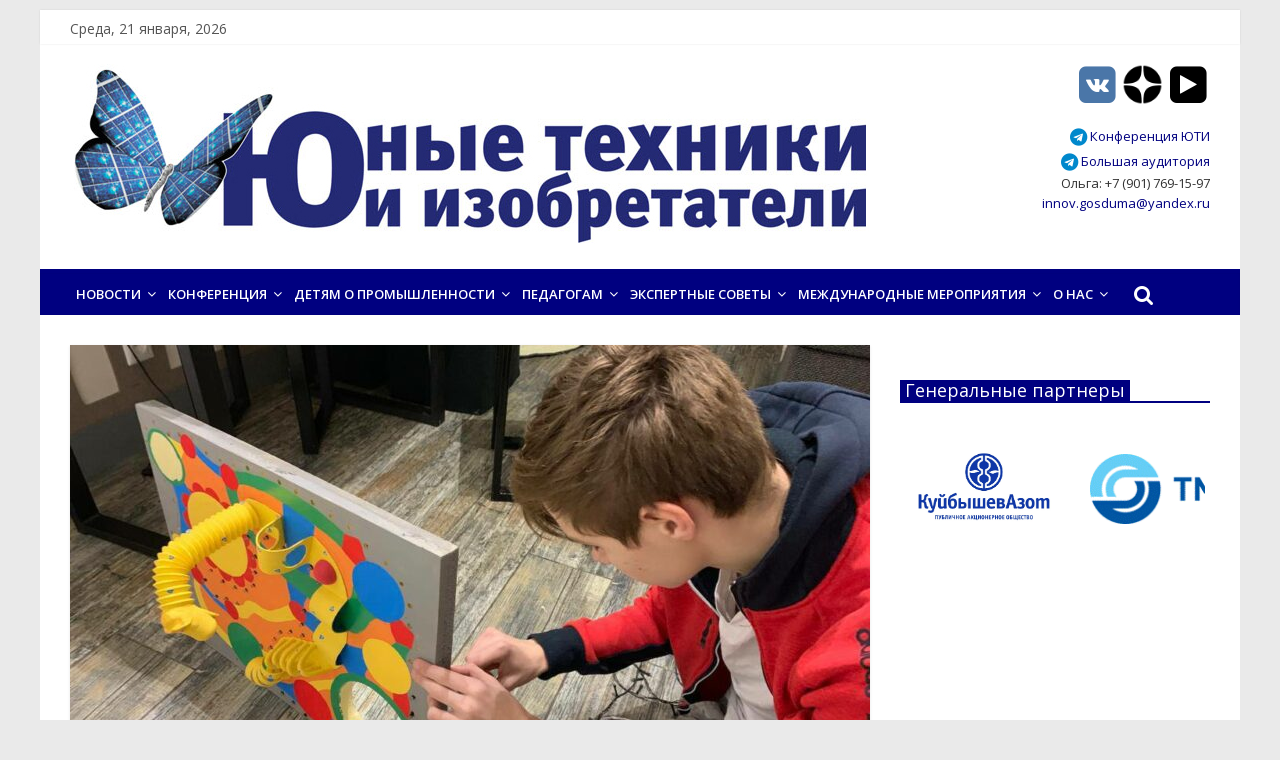

--- FILE ---
content_type: text/html; charset=UTF-8
request_url: https://xn----itbbmalqd7b5a5d8a.xn--p1ai/yuti-golosovanie-konkurs-na-priz-zritelskih-simpatij/
body_size: 14539
content:

<!DOCTYPE html>
<html lang="ru-RU">
<head>
<meta charset="UTF-8" />
<meta name="viewport" content="width=device-width, initial-scale=1">
<link rel="profile" href="https://gmpg.org/xfn/11" />
<link rel="pingback" href="https://xn----itbbmalqd7b5a5d8a.xn--p1ai/xmlrpc.php" />
<script src="https://use.fontawesome.com/4c2fca4545.js"></script>
<title>ЮТИ ГОЛОСОВАНИЕ Конкурс на «Приз зрительских симпатий» &#8212; ЮНЫЕ-ТЕХНИКИ.РФ</title>
<link rel='dns-prefetch' href='//fonts.googleapis.com' />
<link rel='dns-prefetch' href='//s.w.org' />
<link rel="alternate" type="application/rss+xml" title="ЮНЫЕ-ТЕХНИКИ.РФ &raquo; Лента" href="https://xn----itbbmalqd7b5a5d8a.xn--p1ai/feed/" />
<link rel="alternate" type="application/rss+xml" title="ЮНЫЕ-ТЕХНИКИ.РФ &raquo; Лента комментариев" href="https://xn----itbbmalqd7b5a5d8a.xn--p1ai/comments/feed/" />
		<script type="text/javascript">
			window._wpemojiSettings = {"baseUrl":"https:\/\/s.w.org\/images\/core\/emoji\/13.0.0\/72x72\/","ext":".png","svgUrl":"https:\/\/s.w.org\/images\/core\/emoji\/13.0.0\/svg\/","svgExt":".svg","source":{"concatemoji":"https:\/\/xn----itbbmalqd7b5a5d8a.xn--p1ai\/wp-includes\/js\/wp-emoji-release.min.js?ver=5.5.17"}};
			!function(e,a,t){var n,r,o,i=a.createElement("canvas"),p=i.getContext&&i.getContext("2d");function s(e,t){var a=String.fromCharCode;p.clearRect(0,0,i.width,i.height),p.fillText(a.apply(this,e),0,0);e=i.toDataURL();return p.clearRect(0,0,i.width,i.height),p.fillText(a.apply(this,t),0,0),e===i.toDataURL()}function c(e){var t=a.createElement("script");t.src=e,t.defer=t.type="text/javascript",a.getElementsByTagName("head")[0].appendChild(t)}for(o=Array("flag","emoji"),t.supports={everything:!0,everythingExceptFlag:!0},r=0;r<o.length;r++)t.supports[o[r]]=function(e){if(!p||!p.fillText)return!1;switch(p.textBaseline="top",p.font="600 32px Arial",e){case"flag":return s([127987,65039,8205,9895,65039],[127987,65039,8203,9895,65039])?!1:!s([55356,56826,55356,56819],[55356,56826,8203,55356,56819])&&!s([55356,57332,56128,56423,56128,56418,56128,56421,56128,56430,56128,56423,56128,56447],[55356,57332,8203,56128,56423,8203,56128,56418,8203,56128,56421,8203,56128,56430,8203,56128,56423,8203,56128,56447]);case"emoji":return!s([55357,56424,8205,55356,57212],[55357,56424,8203,55356,57212])}return!1}(o[r]),t.supports.everything=t.supports.everything&&t.supports[o[r]],"flag"!==o[r]&&(t.supports.everythingExceptFlag=t.supports.everythingExceptFlag&&t.supports[o[r]]);t.supports.everythingExceptFlag=t.supports.everythingExceptFlag&&!t.supports.flag,t.DOMReady=!1,t.readyCallback=function(){t.DOMReady=!0},t.supports.everything||(n=function(){t.readyCallback()},a.addEventListener?(a.addEventListener("DOMContentLoaded",n,!1),e.addEventListener("load",n,!1)):(e.attachEvent("onload",n),a.attachEvent("onreadystatechange",function(){"complete"===a.readyState&&t.readyCallback()})),(n=t.source||{}).concatemoji?c(n.concatemoji):n.wpemoji&&n.twemoji&&(c(n.twemoji),c(n.wpemoji)))}(window,document,window._wpemojiSettings);
		</script>
		<style type="text/css">
img.wp-smiley,
img.emoji {
	display: inline !important;
	border: none !important;
	box-shadow: none !important;
	height: 1em !important;
	width: 1em !important;
	margin: 0 .07em !important;
	vertical-align: -0.1em !important;
	background: none !important;
	padding: 0 !important;
}
</style>
	<link rel='stylesheet' id='bxslider-css-css'  href='https://xn----itbbmalqd7b5a5d8a.xn--p1ai/wp-content/plugins/kiwi-logo-carousel/third-party/jquery.bxslider/jquery.bxslider.css?ver=5.5.17' type='text/css' media='' />
<link rel='stylesheet' id='kiwi-logo-carousel-styles-css'  href='https://xn----itbbmalqd7b5a5d8a.xn--p1ai/wp-content/plugins/kiwi-logo-carousel/custom-styles.css?ver=5.5.17' type='text/css' media='' />
<link rel='stylesheet' id='wp-block-library-css'  href='https://xn----itbbmalqd7b5a5d8a.xn--p1ai/wp-includes/css/dist/block-library/style.min.css?ver=5.5.17' type='text/css' media='all' />
<link rel='stylesheet' id='lptw-style-css'  href='https://xn----itbbmalqd7b5a5d8a.xn--p1ai/wp-content/plugins/advanced-recent-posts/lptw-recent-posts.css?ver=5.5.17' type='text/css' media='all' />
<link rel='stylesheet' id='fancybox-for-wp-css'  href='https://xn----itbbmalqd7b5a5d8a.xn--p1ai/wp-content/plugins/fancybox-for-wordpress/assets/css/fancybox.css?ver=1.3.4' type='text/css' media='all' />
<link rel='stylesheet' id='colormag_google_fonts-css'  href='//fonts.googleapis.com/css?family=Open+Sans%3A400%2C600&#038;ver=5.5.17' type='text/css' media='all' />
<link rel='stylesheet' id='colormag_style-css'  href='https://xn----itbbmalqd7b5a5d8a.xn--p1ai/wp-content/themes/colormag/style.css?ver=5.5.17' type='text/css' media='all' />
<link rel='stylesheet' id='colormag-fontawesome-css'  href='https://xn----itbbmalqd7b5a5d8a.xn--p1ai/wp-content/themes/colormag/fontawesome/css/font-awesome.css?ver=4.2.1' type='text/css' media='all' />
<script type='text/javascript' src='https://xn----itbbmalqd7b5a5d8a.xn--p1ai/wp-includes/js/jquery/jquery.js?ver=1.12.4-wp' id='jquery-core-js'></script>
<script type='text/javascript' src='https://xn----itbbmalqd7b5a5d8a.xn--p1ai/wp-content/plugins/fancybox-for-wordpress/assets/js/jquery.fancybox.js?ver=1.3.4' id='fancybox-for-wp-js'></script>
<script type='text/javascript' src='https://xn----itbbmalqd7b5a5d8a.xn--p1ai/wp-content/themes/colormag/js/colormag-custom.js?ver=5.5.17' id='colormag-custom-js'></script>
<link rel="https://api.w.org/" href="https://xn----itbbmalqd7b5a5d8a.xn--p1ai/wp-json/" /><link rel="alternate" type="application/json" href="https://xn----itbbmalqd7b5a5d8a.xn--p1ai/wp-json/wp/v2/posts/7245" /><link rel="EditURI" type="application/rsd+xml" title="RSD" href="https://xn----itbbmalqd7b5a5d8a.xn--p1ai/xmlrpc.php?rsd" />
<link rel="wlwmanifest" type="application/wlwmanifest+xml" href="https://xn----itbbmalqd7b5a5d8a.xn--p1ai/wp-includes/wlwmanifest.xml" /> 
<link rel='prev' title='ЛКШ-2023: регистрация открыта!' href='https://xn----itbbmalqd7b5a5d8a.xn--p1ai/lksh-2023-registratsiya-otkryta/' />
<link rel='next' title='ОСК открыла «Судостроительный факультет» на форуме «Инженеры будущего»' href='https://xn----itbbmalqd7b5a5d8a.xn--p1ai/osk-otkryla-sudostroitelnyj-fakultet-na-forume-inzhenery-budushhego/' />
<meta name="generator" content="WordPress 5.5.17" />
<link rel="canonical" href="https://xn----itbbmalqd7b5a5d8a.xn--p1ai/yuti-golosovanie-konkurs-na-priz-zritelskih-simpatij/" />
<link rel='shortlink' href='https://xn----itbbmalqd7b5a5d8a.xn--p1ai/?p=7245' />
<link rel="alternate" type="application/json+oembed" href="https://xn----itbbmalqd7b5a5d8a.xn--p1ai/wp-json/oembed/1.0/embed?url=https%3A%2F%2Fxn----itbbmalqd7b5a5d8a.xn--p1ai%2Fyuti-golosovanie-konkurs-na-priz-zritelskih-simpatij%2F" />
<link rel="alternate" type="text/xml+oembed" href="https://xn----itbbmalqd7b5a5d8a.xn--p1ai/wp-json/oembed/1.0/embed?url=https%3A%2F%2Fxn----itbbmalqd7b5a5d8a.xn--p1ai%2Fyuti-golosovanie-konkurs-na-priz-zritelskih-simpatij%2F&#038;format=xml" />

<!-- Fancybox for WordPress v3.3.3 -->
<style type="text/css">
	.fancybox-slide--image .fancybox-content{background-color: #FFFFFF}div.fancybox-caption{display:none !important;}
	
	img.fancybox-image{border-width:10px;border-color:#FFFFFF;border-style:solid;}
	div.fancybox-bg{background-color:rgba(0,0,0,0.3);opacity:1 !important;}div.fancybox-content{border-color:#FFFFFF}
	div#fancybox-title{background-color:#FFFFFF}
	div.fancybox-content{background-color:#FFFFFF}
	div#fancybox-title-inside{color:#333333}
	
	
	
	div.fancybox-custom-caption p.caption-title{display:none}div.fancybox-caption{display:none;}
	div.fancybox-caption p.caption-title{font-size:14px}
	div.fancybox-caption p.caption-title{color:#333333}
	div.fancybox-caption {color:#333333}div.fancybox-caption p.caption-title {background:#fff; width:auto;padding:10px 30px;}div.fancybox-content p.caption-title{color:#333333;margin: 0;padding: 5px 0;}body.fancybox-active .fancybox-container .fancybox-stage .fancybox-content .fancybox-close-small{display:block;}
</style><script type="text/javascript">
	jQuery(function () {

		var mobileOnly = false;
		
		if (mobileOnly) {
			return;
		}

		jQuery.fn.getTitle = function () { // Copy the title of every IMG tag and add it to its parent A so that fancybox can show titles
			var arr = jQuery("a[data-fancybox]");
									jQuery.each(arr, function() {
										var title = jQuery(this).children("img").attr("title");
                                        if(title){jQuery(this).attr("title",title)}
									});			}

		// Supported file extensions

				var thumbnails = jQuery("a:has(img)").not(".nolightbox").not('.envira-gallery-link').not('.ngg-simplelightbox').filter(function () {
			return /\.(jpe?g|png|gif|mp4|webp|bmp|pdf)(\?[^/]*)*$/i.test(jQuery(this).attr('href'))
		});
		

		// Add data-type iframe for links that are not images or videos.
		var iframeLinks = jQuery('.fancyboxforwp').filter(function () {
			return !/\.(jpe?g|png|gif|mp4|webp|bmp|pdf)(\?[^/]*)*$/i.test(jQuery(this).attr('href'))
		}).filter(function () {
			return !/vimeo|youtube/i.test(jQuery(this).attr('href'))
		});
		iframeLinks.attr({"data-type": "iframe"}).getTitle();

				// Gallery All
		thumbnails.addClass("fancyboxforwp").attr("data-fancybox", "gallery").getTitle();
		iframeLinks.attr({"data-fancybox": "gallery"}).getTitle();

		// Gallery type NONE
		
		// Call fancybox and apply it on any link with a rel atribute that starts with "fancybox", with the options set on the admin panel
		jQuery("a.fancyboxforwp").fancyboxforwp({
			loop: false,
			smallBtn: true,
			zoomOpacity: "auto",
			animationEffect: "fade",
			animationDuration: 500,
			transitionEffect: "fade",
			transitionDuration: "300",
			overlayShow: true,
			overlayOpacity: "0.3",
			titleShow: false,
			titlePosition: "inside",
			keyboard: true,
			showCloseButton: true,
			arrows: true,
			clickContent:false,
			clickSlide: "close",
			mobile: {
				clickContent: function (current, event) {
					return current.type === "image" ? "toggleControls" : false;
				},
				clickSlide: function (current, event) {
					return current.type === "image" ? "close" : "close";
				},
			},
			wheel: false,
			toolbar: true,
			preventCaptionOverlap: true,
			onInit: function() { },			onDeactivate
	: function() { },		beforeClose: function() { },			afterShow: function() {},				afterClose: function() { },					caption : function( instance, item ) {var title ="";if("undefined" != typeof jQuery(this).context ){var title = jQuery(this).context.title;} else { var title = ("undefined" != typeof jQuery(this).attr("title")) ? jQuery(this).attr("title") : false;}var caption = jQuery(this).data('caption') || '';if ( item.type === 'image' && title.length ) {caption = (caption.length ? caption + '<br />' : '') + '<p class="caption-title">'+title+'</p>' ;}return caption;},
		afterLoad : function( instance, current ) {current.$content.append('<div class=\"fancybox-custom-caption inside-caption\" style=\" position: absolute;left:0;right:0;color:#000;margin:0 auto;bottom:0;text-align:center;background-color:#FFFFFF \">' + current.opts.caption + '</div>');},
			})
		;

			})
</script>
<!-- END Fancybox for WordPress -->
<!-- ЮНЫЕ-ТЕХНИКИ.РФ Internal Styles --><style type="text/css"> .colormag-button,blockquote,button,input[type=reset],input[type=button],input[type=submit]{background-color:#000080}#site-title a,.next a:hover,.previous a:hover,.social-links i.fa:hover,a{color:#000080}.fa.search-top:hover{background-color:#000080}#site-navigation{border-top:4px solid #000080}.home-icon.front_page_on,.main-navigation a:hover,.main-navigation ul li ul li a:hover,.main-navigation ul li ul li:hover>a,.main-navigation ul li.current-menu-ancestor>a,.main-navigation ul li.current-menu-item ul li a:hover,.main-navigation ul li.current-menu-item>a,.main-navigation ul li.current_page_ancestor>a,.main-navigation ul li.current_page_item>a,.main-navigation ul li:hover>a,.main-small-navigation li a:hover,.site-header .menu-toggle:hover{background-color:#000080}.main-small-navigation .current-menu-item>a,.main-small-navigation .current_page_item>a{background:#000080}.promo-button-area a:hover{border:2px solid #000080;background-color:#000080}#content .wp-pagenavi .current,#content .wp-pagenavi a:hover,.format-link .entry-content a,.pagination span{background-color:#000080}.pagination a span:hover{color:#000080;border-color:#000080}#content .comments-area a.comment-edit-link:hover,#content .comments-area a.comment-permalink:hover,#content .comments-area article header cite a:hover,.comments-area .comment-author-link a:hover{color:#000080}.comments-area .comment-author-link span{background-color:#000080}.comment .comment-reply-link:hover,.nav-next a,.nav-previous a{color:#000080}#secondary .widget-title{border-bottom:2px solid #000080}#secondary .widget-title span{background-color:#000080}.footer-widgets-area .widget-title{border-bottom:2px solid #000080}.footer-widgets-area .widget-title span{background-color:#000080}.footer-widgets-area a:hover{color:#000080}.advertisement_above_footer .widget-title{border-bottom:2px solid #000080}.advertisement_above_footer .widget-title span{background-color:#000080}a#scroll-up i{color:#000080}.page-header .page-title{border-bottom:2px solid #000080}#content .post .article-content .above-entry-meta .cat-links a,.page-header .page-title span{background-color:#000080}#content .post .article-content .entry-title a:hover,.entry-meta .byline i,.entry-meta .cat-links i,.entry-meta a,.post .entry-title a:hover,.search .entry-title a:hover{color:#000080}.entry-meta .post-format i{background-color:#000080}.entry-meta .comments-link a:hover,.entry-meta .edit-link a:hover,.entry-meta .posted-on a:hover,.entry-meta .tag-links a:hover,.single #content .tags a:hover{color:#000080}.more-link,.no-post-thumbnail{background-color:#000080}.post-box .entry-meta .cat-links a:hover,.post-box .entry-meta .posted-on a:hover,.post.post-box .entry-title a:hover{color:#000080}.widget_featured_slider .slide-content .above-entry-meta .cat-links a{background-color:#000080}.widget_featured_slider .slide-content .below-entry-meta .byline a:hover,.widget_featured_slider .slide-content .below-entry-meta .comments a:hover,.widget_featured_slider .slide-content .below-entry-meta .posted-on a:hover,.widget_featured_slider .slide-content .entry-title a:hover{color:#000080}.widget_highlighted_posts .article-content .above-entry-meta .cat-links a{background-color:#000080}.byline a:hover,.comments a:hover,.edit-link a:hover,.posted-on a:hover,.tag-links a:hover,.widget_highlighted_posts .article-content .below-entry-meta .byline a:hover,.widget_highlighted_posts .article-content .below-entry-meta .comments a:hover,.widget_highlighted_posts .article-content .below-entry-meta .posted-on a:hover,.widget_highlighted_posts .article-content .entry-title a:hover{color:#000080}.widget_featured_posts .article-content .above-entry-meta .cat-links a{background-color:#000080}.widget_featured_posts .article-content .entry-title a:hover{color:#000080}.widget_featured_posts .widget-title{border-bottom:2px solid #000080}.widget_featured_posts .widget-title span{background-color:#000080}.related-posts-main-title .fa,.single-related-posts .article-content .entry-title a:hover{color:#000080}</style>
<!-- ЮНЫЕ-ТЕХНИКИ.РФ Custom Styles --><style type="text/css">.widget_slider_area {width:100%;}</style><link rel="icon" href="https://xn----itbbmalqd7b5a5d8a.xn--p1ai/wp-content/uploads/2019/11/cropped-Bez-imeni-1-32x32.png" sizes="32x32" />
<link rel="icon" href="https://xn----itbbmalqd7b5a5d8a.xn--p1ai/wp-content/uploads/2019/11/cropped-Bez-imeni-1-192x192.png" sizes="192x192" />
<link rel="apple-touch-icon" href="https://xn----itbbmalqd7b5a5d8a.xn--p1ai/wp-content/uploads/2019/11/cropped-Bez-imeni-1-180x180.png" />
<meta name="msapplication-TileImage" content="https://xn----itbbmalqd7b5a5d8a.xn--p1ai/wp-content/uploads/2019/11/cropped-Bez-imeni-1-270x270.png" />
		<style type="text/css" id="wp-custom-css">
			#header-left-section {
    width: 76%;
    margin: 0 auto;
    text-align: center;
}

#header-logo-image {padding-right:0px;}




.fa-instagram:before {color:#fff; }
.fa-facebook:before {color:#fff; }
.fa-vk:before {color:#fff; }
.fa-twitter:before {color:#fff; }
.fa-telegram:before {color:#0088cc; }
.inst {color: #c32aa3;}
.vkont {color: #4a76a8;}
.faceb {color: #1877f2;}
.tw {color:#1da1f2;}
.tlgr {color:#0088cc;}
.rutube {color: #000000;}
.fa-play:before {color:#fff; }

.entry-content li {
    line-height: inherit;
}


		</style>
		</head>

<body class="post-template-default single single-post postid-7245 single-format-standard ">
<div id="page" class="hfeed site">
		<header id="masthead" class="site-header clearfix">
		<div id="header-text-nav-container" class="clearfix">
                     <div class="news-bar">
               <div class="inner-wrap clearfix">
                     <div class="date-in-header">
      Среда, 21 января, 2026   </div>

                  
                                 </div>
            </div>
         
			
			<div class="inner-wrap">

				<div id="header-text-nav-wrap" class="clearfix">
					<div id="header-left-section">
													<div id="header-logo-image">

								<a href="https://xn----itbbmalqd7b5a5d8a.xn--p1ai/" title="ЮНЫЕ-ТЕХНИКИ.РФ" rel="home"><img src="https://xn----itbbmalqd7b5a5d8a.xn--p1ai/wp-content/uploads/2025/05/3.png" alt="ЮНЫЕ-ТЕХНИКИ.РФ"></a>
							</div><!-- #header-logo-image -->
												<div id="header-text" class="screen-reader-text">
                                             <h3 id="site-title">
                           <a href="https://xn----itbbmalqd7b5a5d8a.xn--p1ai/" title="ЮНЫЕ-ТЕХНИКИ.РФ" rel="home">ЮНЫЕ-ТЕХНИКИ.РФ</a>
                        </h3>
                     							                        <p id="site-description">Сайт Конференции &quot;Юные техники и Изобретатели&quot;</p>
                     <!-- #site-description -->
						</div><!-- #header-text -->
					</div><!-- #header-left-section -->
					<div id="header-right-section">
												<div id="header-right-sidebar" class="clearfix">
						<aside id="custom_html-4" class="widget_text widget widget_custom_html clearfix"><div class="textwidget custom-html-widget"><!--<span style="font-size: small;"><strong>Мы в социальных сетях</strong></span><br/>
<a href="https://www.instagram.com/yunie_tehniki/" target="_blank" rel="noopener noreferrer">
<span class="fa-stack fa-lg">
  <i class="fa fa-square fa-stack-2x inst"></i>
  <i class="fa fa-instagram fa-stack-1x"></i>
</span></a> -->

<a href="https://vk.com/public163824572" target="_blank" rel="noopener noreferrer">
<span class="fa-stack fa-lg">
  <i class="fa fa-square fa-stack-2x vkont"></i>
  <i class="fa fa-vk fa-stack-1x"></i>
</span></a>

<a href="https://dzen.ru/uti" target="_blank" rel="noopener noreferrer">
<img src="/wp-content/uploads/2024/09/icons8-yandex-zen-50.png" style="max-width: 41px;"></a>

<!-- <a href="https://www.facebook.com/yunietehniki/" target="_blank" rel="noopener noreferrer">
<span class="fa-stack fa-lg">
  <i class="fa fa-square fa-stack-2x faceb"></i>
  <i class="fa fa-facebook fa-stack-1x"></i>
</span></a> 

<a href="https://twitter.com/yunie_tehniki" target="_blank" rel="noopener noreferrer">
<span class="fa-stack fa-lg">
  <i class="fa fa-square fa-stack-2x tw"></i>
  <i class="fa fa-twitter fa-stack-1x"></i>
</span></a>

<a href="https://t.me/yunietehniki" target="_blank" rel="noopener noreferrer">
<span class="fa-stack fa-lg">
<i class="fa fa-square fa-stack-2x tlgr"></i>  
<i class="fa fa-telegram fa-stack-1x"></i>
</span></a>

<a href="https://t.me/RussiaInnov" target="_blank" rel="noopener noreferrer">
<span class="fa-stack fa-lg">
<i class="fa fa-square fa-stack-2x tlgr"></i>  
<i class="fa fa-telegram fa-stack-1x"></i>
</span></a> -->


<a href="https://rutube.ru/channel/24375156/" target="_blank" rel="noopener noreferrer">
<span class="fa-stack fa-lg">
<i class="fa fa-square fa-stack-2x rutube"></i>  
<i class="fa fa-play fa-stack-1x"></i>
</span></a>
<br>
<a href="https://t.me/RussiaInnov" target="_blank" style="font-size: small;" rel="noopener noreferrer"><i class="fa fa-telegram fa-lg"></i> Конференция ЮТИ</a><br>
<a href="https://t.me/bolshaya_auditorya" target="_blank" style="font-size: small;" rel="noopener noreferrer"><i class="fa fa-telegram fa-lg"></i> Большая аудитория</a>

<a href="https://t.me/yunietehniki" target="_blank" style="font-size: small;display:none;" rel="noopener noreferrer">
<i class="fa fa-telegram fa-lg"></i> Канал ЮТИ</a>

  

</div></aside><aside id="custom_html-5" class="widget_text widget widget_custom_html clearfix"><div class="textwidget custom-html-widget"><div style="font-size: small;">
<ul>
		<li>Ольга: +7 (901) 769-15-97</li>
</ul>
<div><a href="mailto:innov.gosduma@yandex.ru;">innov.gosduma@yandex.ru</a></div></div></div></aside>						</div>
									    	</div><!-- #header-right-section -->

			   </div><!-- #header-text-nav-wrap -->

			</div><!-- .inner-wrap -->

			
			<nav id="site-navigation" class="main-navigation clearfix" role="navigation">
				<div class="inner-wrap clearfix">
					               <h4 class="menu-toggle"></h4>
               <div class="menu-primary-container"><ul id="menu-menyu-2" class="menu"><li id="menu-item-1278" class="menu-item menu-item-type-post_type menu-item-object-page menu-item-has-children menu-item-1278"><a href="https://xn----itbbmalqd7b5a5d8a.xn--p1ai/novosti/">Новости</a>
<ul class="sub-menu">
	<li id="menu-item-4977" class="menu-item menu-item-type-taxonomy menu-item-object-category menu-item-4977"><a href="https://xn----itbbmalqd7b5a5d8a.xn--p1ai/category/novosti-konferentsii/">Новости конференции</a></li>
	<li id="menu-item-4978" class="menu-item menu-item-type-taxonomy menu-item-object-category menu-item-4978"><a href="https://xn----itbbmalqd7b5a5d8a.xn--p1ai/category/novosti-nauki-i-izobretenij/">Новости науки и изобретений</a></li>
	<li id="menu-item-4979" class="menu-item menu-item-type-taxonomy menu-item-object-category menu-item-4979"><a href="https://xn----itbbmalqd7b5a5d8a.xn--p1ai/category/novosti-partnerov/">Новости партнеров</a></li>
	<li id="menu-item-6001" class="menu-item menu-item-type-taxonomy menu-item-object-category menu-item-has-children menu-item-6001"><a href="https://xn----itbbmalqd7b5a5d8a.xn--p1ai/category/novosti-kompanij/">Новости компаний</a>
	<ul class="sub-menu">
		<li id="menu-item-6967" class="menu-item menu-item-type-taxonomy menu-item-object-category menu-item-6967"><a href="https://xn----itbbmalqd7b5a5d8a.xn--p1ai/category/novosti-kompanij/almaz-antej/">Алмаз Антей</a></li>
		<li id="menu-item-6002" class="menu-item menu-item-type-taxonomy menu-item-object-category menu-item-6002"><a href="https://xn----itbbmalqd7b5a5d8a.xn--p1ai/category/novosti-kompanij/vertolety-rossii/">Вертолеты России</a></li>
		<li id="menu-item-6010" class="menu-item menu-item-type-taxonomy menu-item-object-category menu-item-6010"><a href="https://xn----itbbmalqd7b5a5d8a.xn--p1ai/category/novosti-kompanij/osk/">ОСК</a></li>
	</ul>
</li>
</ul>
</li>
<li id="menu-item-1273" class="menu-item menu-item-type-post_type menu-item-object-page menu-item-has-children menu-item-1273"><a href="https://xn----itbbmalqd7b5a5d8a.xn--p1ai/konferentsiya/">Конференция</a>
<ul class="sub-menu">
	<li id="menu-item-1259" class="menu-item menu-item-type-post_type menu-item-object-page menu-item-has-children menu-item-1259"><a href="https://xn----itbbmalqd7b5a5d8a.xn--p1ai/konkurs/">Конкурс</a>
	<ul class="sub-menu">
		<li id="menu-item-1276" class="menu-item menu-item-type-post_type menu-item-object-page menu-item-1276"><a href="https://xn----itbbmalqd7b5a5d8a.xn--p1ai/konferentsiya/orgkomitet/">Оргкомитет</a></li>
		<li id="menu-item-7045" class="menu-item menu-item-type-custom menu-item-object-custom menu-item-7045"><a target="_blank" rel="noopener noreferrer" href="/wp-content/uploads/2025/02/Polozhenie-2025.pdf">Положение</a></li>
		<li id="menu-item-3918" class="menu-item menu-item-type-post_type menu-item-object-page menu-item-3918"><a href="https://xn----itbbmalqd7b5a5d8a.xn--p1ai/konkurs/konkurs-forms/">Формы заявок</a></li>
		<li id="menu-item-6480" class="menu-item menu-item-type-custom menu-item-object-custom menu-item-has-children menu-item-6480"><a href="#">Номинации</a>
		<ul class="sub-menu">
			<li id="menu-item-8504" class="menu-item menu-item-type-custom menu-item-object-custom menu-item-8504"><a target="_blank" rel="noopener noreferrer" href="/wp-content/uploads/2025/02/Nominatsii-Konferentsii-YUTI-2025-1.pdf">Номинации 2025</a></li>
			<li id="menu-item-7793" class="menu-item menu-item-type-post_type menu-item-object-page menu-item-7793"><a href="https://xn----itbbmalqd7b5a5d8a.xn--p1ai/nominatsii-2024/">Номинации 2024</a></li>
			<li id="menu-item-7062" class="menu-item menu-item-type-post_type menu-item-object-page menu-item-7062"><a href="https://xn----itbbmalqd7b5a5d8a.xn--p1ai/nominatsii-2023/">Номинации 2023</a></li>
			<li id="menu-item-6479" class="menu-item menu-item-type-post_type menu-item-object-page menu-item-6479"><a href="https://xn----itbbmalqd7b5a5d8a.xn--p1ai/konkurs/nominatsii-2022/">Номинации 2022</a></li>
			<li id="menu-item-1260" class="menu-item menu-item-type-post_type menu-item-object-page menu-item-1260"><a href="https://xn----itbbmalqd7b5a5d8a.xn--p1ai/konkurs/zadanie/">Номинации 2021</a></li>
		</ul>
</li>
		<li id="menu-item-1277" class="menu-item menu-item-type-post_type menu-item-object-page menu-item-1277"><a href="https://xn----itbbmalqd7b5a5d8a.xn--p1ai/konferentsiya/sostav-zhyuri/">Состав жюри</a></li>
	</ul>
</li>
	<li id="menu-item-4989" class="menu-item menu-item-type-custom menu-item-object-custom menu-item-has-children menu-item-4989"><a href="#">Партнеры</a>
	<ul class="sub-menu">
		<li id="menu-item-4992" class="menu-item menu-item-type-post_type menu-item-object-page menu-item-has-children menu-item-4992"><a href="https://xn----itbbmalqd7b5a5d8a.xn--p1ai/generalnye-partnery/">Генеральные партнеры</a>
		<ul class="sub-menu">
			<li id="menu-item-5007" class="menu-item menu-item-type-post_type menu-item-object-page menu-item-5007"><a href="https://xn----itbbmalqd7b5a5d8a.xn--p1ai/pao-oak/">ПАО ОАК</a></li>
			<li id="menu-item-5006" class="menu-item menu-item-type-post_type menu-item-object-page menu-item-5006"><a href="https://xn----itbbmalqd7b5a5d8a.xn--p1ai/ao-osk/">АО ОСК</a></li>
			<li id="menu-item-5005" class="menu-item menu-item-type-post_type menu-item-object-page menu-item-5005"><a href="https://xn----itbbmalqd7b5a5d8a.xn--p1ai/fond-infrastrukturnyh-i-obrazovatelnyh-programm-gruppa-rosnano/">Фонд инфраструктурных и образовательных программ (Группа РОСНАНО)</a></li>
			<li id="menu-item-5004" class="menu-item menu-item-type-post_type menu-item-object-page menu-item-5004"><a href="https://xn----itbbmalqd7b5a5d8a.xn--p1ai/holding-vertolety-rossii/">Холдинг «Вертолеты России»</a></li>
			<li id="menu-item-5003" class="menu-item menu-item-type-post_type menu-item-object-page menu-item-5003"><a href="https://xn----itbbmalqd7b5a5d8a.xn--p1ai/oao-rzhd/">ОАО «РЖД»</a></li>
			<li id="menu-item-6809" class="menu-item menu-item-type-post_type menu-item-object-page menu-item-6809"><a href="https://xn----itbbmalqd7b5a5d8a.xn--p1ai/generalnye-partnery/roselektronika/">РосЭлектроника</a></li>
		</ul>
</li>
		<li id="menu-item-5008" class="menu-item menu-item-type-custom menu-item-object-custom menu-item-5008"><a href="#">Промышленные партнеры</a></li>
		<li id="menu-item-5009" class="menu-item menu-item-type-custom menu-item-object-custom menu-item-5009"><a href="#">Информационные партнеры</a></li>
	</ul>
</li>
	<li id="menu-item-2206" class="menu-item menu-item-type-post_type menu-item-object-page menu-item-has-children menu-item-2206"><a href="https://xn----itbbmalqd7b5a5d8a.xn--p1ai/konkurs/kuda-podat-svoj-proekt/">Опорные организации</a>
	<ul class="sub-menu">
		<li id="menu-item-5887" class="menu-item menu-item-type-post_type menu-item-object-page menu-item-5887"><a href="https://xn----itbbmalqd7b5a5d8a.xn--p1ai/opornye-organizatsii-2019/">2019</a></li>
		<li id="menu-item-5886" class="menu-item menu-item-type-post_type menu-item-object-page menu-item-5886"><a href="https://xn----itbbmalqd7b5a5d8a.xn--p1ai/opornye-organizatsii-2020/">2020</a></li>
	</ul>
</li>
	<li id="menu-item-1263" class="menu-item menu-item-type-post_type menu-item-object-page menu-item-has-children menu-item-1263"><a href="https://xn----itbbmalqd7b5a5d8a.xn--p1ai/konkurs/raboty/">Работы победителей</a>
	<ul class="sub-menu">
		<li id="menu-item-5225" class="menu-item menu-item-type-post_type menu-item-object-page menu-item-5225"><a href="https://xn----itbbmalqd7b5a5d8a.xn--p1ai/pobediteli-2014/">2014</a></li>
		<li id="menu-item-3429" class="menu-item menu-item-type-post_type menu-item-object-page menu-item-3429"><a href="https://xn----itbbmalqd7b5a5d8a.xn--p1ai/konkurs/pobediteli/2015-2/">2015</a></li>
		<li id="menu-item-5224" class="menu-item menu-item-type-post_type menu-item-object-page menu-item-5224"><a href="https://xn----itbbmalqd7b5a5d8a.xn--p1ai/pobediteli-2016/">2016</a></li>
		<li id="menu-item-4051" class="menu-item menu-item-type-post_type menu-item-object-page menu-item-4051"><a href="https://xn----itbbmalqd7b5a5d8a.xn--p1ai/2017-2/">2017</a></li>
		<li id="menu-item-5223" class="menu-item menu-item-type-post_type menu-item-object-page menu-item-5223"><a href="https://xn----itbbmalqd7b5a5d8a.xn--p1ai/pobediteli-2018/">2018</a></li>
		<li id="menu-item-5222" class="menu-item menu-item-type-post_type menu-item-object-page menu-item-5222"><a href="https://xn----itbbmalqd7b5a5d8a.xn--p1ai/pobediteli-2019/">2019</a></li>
		<li id="menu-item-5448" class="menu-item menu-item-type-post_type menu-item-object-page menu-item-5448"><a href="https://xn----itbbmalqd7b5a5d8a.xn--p1ai/pobediteli-2020/">2020</a></li>
		<li id="menu-item-6827" class="menu-item menu-item-type-post_type menu-item-object-page menu-item-6827"><a href="https://xn----itbbmalqd7b5a5d8a.xn--p1ai/pobediteli-2021/">2021</a></li>
	</ul>
</li>
</ul>
</li>
<li id="menu-item-1283" class="menu-item menu-item-type-post_type menu-item-object-page menu-item-has-children menu-item-1283"><a href="https://xn----itbbmalqd7b5a5d8a.xn--p1ai/specproekty/">Детям о промышленности</a>
<ul class="sub-menu">
	<li id="menu-item-1469" class="menu-item menu-item-type-post_type menu-item-object-page menu-item-1469"><a href="https://xn----itbbmalqd7b5a5d8a.xn--p1ai/detyam/konkursy-i-konferencii/">Календарь науки и инноваций</a></li>
	<li id="menu-item-1257" class="menu-item menu-item-type-post_type menu-item-object-page menu-item-1257"><a href="https://xn----itbbmalqd7b5a5d8a.xn--p1ai/detyam/istorii-uspexa/">Истории успеха</a></li>
	<li id="menu-item-1303" class="menu-item menu-item-type-post_type menu-item-object-page menu-item-has-children menu-item-1303"><a href="https://xn----itbbmalqd7b5a5d8a.xn--p1ai/detyam/katalog-resursov-o-nauke-i-tehnike/">Каталог ресурсов о науке и технике</a>
	<ul class="sub-menu">
		<li id="menu-item-1681" class="menu-item menu-item-type-post_type menu-item-object-page menu-item-1681"><a href="https://xn----itbbmalqd7b5a5d8a.xn--p1ai/detyam/katalog-resursov-o-nauke-i-tehnike/telekanaly/">Телеканалы</a></li>
		<li id="menu-item-1680" class="menu-item menu-item-type-post_type menu-item-object-page menu-item-1680"><a href="https://xn----itbbmalqd7b5a5d8a.xn--p1ai/detyam/katalog-resursov-o-nauke-i-tehnike/internet-portaly/">Интернет-порталы</a></li>
		<li id="menu-item-1679" class="menu-item menu-item-type-post_type menu-item-object-page menu-item-1679"><a href="https://xn----itbbmalqd7b5a5d8a.xn--p1ai/detyam/katalog-resursov-o-nauke-i-tehnike/gazety-i-zhurnaly/">Газеты и журналы</a></li>
	</ul>
</li>
	<li id="menu-item-4984" class="menu-item menu-item-type-custom menu-item-object-custom menu-item-has-children menu-item-4984"><a href="#">Навигатор профессий</a>
	<ul class="sub-menu">
		<li id="menu-item-1302" class="menu-item menu-item-type-post_type menu-item-object-page menu-item-1302"><a href="https://xn----itbbmalqd7b5a5d8a.xn--p1ai/detyam/vedushhie-tehnicheskie-vuzy-rossii/">Ведущие технические вузы России</a></li>
	</ul>
</li>
</ul>
</li>
<li id="menu-item-1279" class="menu-item menu-item-type-post_type menu-item-object-page menu-item-has-children menu-item-1279"><a href="https://xn----itbbmalqd7b5a5d8a.xn--p1ai/pedagogam/">Педагогам</a>
<ul class="sub-menu">
	<li id="menu-item-1311" class="menu-item menu-item-type-post_type menu-item-object-page menu-item-1311"><a href="https://xn----itbbmalqd7b5a5d8a.xn--p1ai/pedagogam/metodicheskij-material/">Методический материал</a></li>
	<li id="menu-item-1310" class="menu-item menu-item-type-post_type menu-item-object-page menu-item-1310"><a href="https://xn----itbbmalqd7b5a5d8a.xn--p1ai/pedagogam/ekspertnoe-mnenie/">Экспертное мнение</a></li>
</ul>
</li>
<li id="menu-item-4240" class="menu-item menu-item-type-custom menu-item-object-custom menu-item-has-children menu-item-4240"><a href="#">Экспертные Советы</a>
<ul class="sub-menu">
	<li id="menu-item-4252" class="menu-item menu-item-type-post_type menu-item-object-page menu-item-has-children menu-item-4252"><a href="https://xn----itbbmalqd7b5a5d8a.xn--p1ai/gosduma/">ГосДума</a>
	<ul class="sub-menu">
		<li id="menu-item-4251" class="menu-item menu-item-type-post_type menu-item-object-page menu-item-4251"><a href="https://xn----itbbmalqd7b5a5d8a.xn--p1ai/komitet-po-obrazovaniyu-i-nauke/">Комитет по образованию и науке</a></li>
		<li id="menu-item-4250" class="menu-item menu-item-type-post_type menu-item-object-page menu-item-4250"><a href="https://xn----itbbmalqd7b5a5d8a.xn--p1ai/komitet-po-ekonomicheskoj-politike-promyshlennosti-innovatsionnomu-razvitiyu-i-predprinimatelstvu/">Комитет по экономической политике, промышленности, инновационному развитию и предпринимательству</a></li>
		<li id="menu-item-4249" class="menu-item menu-item-type-post_type menu-item-object-page menu-item-4249"><a href="https://xn----itbbmalqd7b5a5d8a.xn--p1ai/komitet-po-razvitiyu-grazhdanskogo-obshhestva/">Комитет по развитию гражданского общества</a></li>
	</ul>
</li>
	<li id="menu-item-5063" class="menu-item menu-item-type-post_type menu-item-object-page menu-item-has-children menu-item-5063"><a href="https://xn----itbbmalqd7b5a5d8a.xn--p1ai/obshhestvennyj-sovet-pri-ministerstve-prosveshheniya-rf/">Общественный Совет при Министерстве просвещения РФ</a>
	<ul class="sub-menu">
		<li id="menu-item-5062" class="menu-item menu-item-type-post_type menu-item-object-page menu-item-5062"><a href="https://xn----itbbmalqd7b5a5d8a.xn--p1ai/sostav-obshhestvennogo-soveta-pri-ministerstve-prosveshheniya-rf/">Состав</a></li>
		<li id="menu-item-5061" class="menu-item menu-item-type-post_type menu-item-object-page menu-item-5061"><a href="https://xn----itbbmalqd7b5a5d8a.xn--p1ai/plany-rabot-obshhestvennogo-soveta-pri-ministerstve-prosveshheniya-rf/">Планы работ</a></li>
		<li id="menu-item-5060" class="menu-item menu-item-type-post_type menu-item-object-page menu-item-5060"><a href="https://xn----itbbmalqd7b5a5d8a.xn--p1ai/dokumenty-obshhestvennogo-soveta-pri-ministerstve-prosveshheniya-rf/">Документы</a></li>
	</ul>
</li>
</ul>
</li>
<li id="menu-item-4985" class="menu-item menu-item-type-custom menu-item-object-custom menu-item-has-children menu-item-4985"><a href="#">Международные мероприятия</a>
<ul class="sub-menu">
	<li id="menu-item-7185" class="menu-item menu-item-type-custom menu-item-object-custom menu-item-has-children menu-item-7185"><a href="/">Армия 2023</a>
	<ul class="sub-menu">
		<li id="menu-item-7191" class="menu-item menu-item-type-post_type menu-item-object-page menu-item-7191"><a href="https://xn----itbbmalqd7b5a5d8a.xn--p1ai/anons-armiya-2023/">Анонс</a></li>
		<li id="menu-item-7190" class="menu-item menu-item-type-post_type menu-item-object-page menu-item-7190"><a href="https://xn----itbbmalqd7b5a5d8a.xn--p1ai/forma-zayavki-armiya-2023/">Форма заявки</a></li>
	</ul>
</li>
</ul>
</li>
<li id="menu-item-1287" class="menu-item menu-item-type-post_type menu-item-object-page menu-item-has-children menu-item-1287"><a href="https://xn----itbbmalqd7b5a5d8a.xn--p1ai/o-nas/">О нас</a>
<ul class="sub-menu">
	<li id="menu-item-1272" class="menu-item menu-item-type-post_type menu-item-object-page menu-item-1272"><a href="https://xn----itbbmalqd7b5a5d8a.xn--p1ai/kontakty/">Контакты</a></li>
	<li id="menu-item-1280" class="menu-item menu-item-type-post_type menu-item-object-page menu-item-has-children menu-item-1280"><a href="https://xn----itbbmalqd7b5a5d8a.xn--p1ai/sbornik/">Сборник</a>
	<ul class="sub-menu">
		<li id="menu-item-1254" class="menu-item menu-item-type-post_type menu-item-object-page menu-item-1254"><a href="https://xn----itbbmalqd7b5a5d8a.xn--p1ai/sbornik/2014-2/">2014</a></li>
		<li id="menu-item-1281" class="menu-item menu-item-type-post_type menu-item-object-page menu-item-1281"><a href="https://xn----itbbmalqd7b5a5d8a.xn--p1ai/sbornik/2015-2/">2015</a></li>
	</ul>
</li>
	<li id="menu-item-6090" class="menu-item menu-item-type-custom menu-item-object-custom menu-item-6090"><a href="/wp-content/uploads/docs/715.pdf">Перечень Минпросвещения</a></li>
</ul>
</li>
</ul></div>                                                <i class="fa fa-search search-top"></i>
                  <div class="search-form-top">
                     <form action="https://xn----itbbmalqd7b5a5d8a.xn--p1ai/" class="search-form searchform clearfix" method="get">
   <div class="search-wrap">
      <input type="text" placeholder="Поиск" class="s field" name="s">
      <button class="search-icon" type="submit"></button>
   </div>
</form><!-- .searchform -->                  </div>
               				</div>
			</nav>

		</div><!-- #header-text-nav-container -->

		
	</header>
			<div id="main" class="clearfix">
		<div class="inner-wrap clearfix">

	
	<div id="primary">
		<div id="content" class="clearfix">

			
				
<article id="post-7245" class="post-7245 post type-post status-publish format-standard has-post-thumbnail hentry category-novostii">
	
   
         <div class="featured-image">
               <img width="800" height="445" src="https://xn----itbbmalqd7b5a5d8a.xn--p1ai/wp-content/uploads/2023/06/photo_2023-06-26_17-54-57-800x445.jpg" class="attachment-colormag-featured-image size-colormag-featured-image wp-post-image" alt="" loading="lazy" />            </div>
   
   <div class="article-content clearfix">

   
   <div class="above-entry-meta"><span class="cat-links"><a href="https://xn----itbbmalqd7b5a5d8a.xn--p1ai/category/novostii/"  rel="category tag">Новости</a>&nbsp;</span></div>
      <header class="entry-header">
   		<h1 class="entry-title">
   			ЮТИ ГОЛОСОВАНИЕ Конкурс на «Приз зрительских симпатий»   		</h1>
   	</header>

   	<div class="below-entry-meta">
      <span class="posted-on"><a href="https://xn----itbbmalqd7b5a5d8a.xn--p1ai/yuti-golosovanie-konkurs-na-priz-zritelskih-simpatij/" title="09:01" rel="bookmark"><i class="fa fa-calendar-o"></i> <time class="entry-date published" datetime="2023-06-27T09:01:46+03:00">27.06.2023</time></a></span>
      <span class="byline"><span class="author vcard"><i class="fa fa-user"></i><a class="url fn n" href="https://xn----itbbmalqd7b5a5d8a.xn--p1ai/author/protasovskiy/" title="Андрей Овчинников">Андрей Овчинников</a></span></span>

      </div>
   	<div class="entry-content clearfix">
   		
<p>Продолжаем голосовать<br>Республика Адыгея<br>Автор проекта: Мальцев Сергей Артемович, Адыгея, Тахтамукайский район, п. Яблоновский<br>Педагог-наставник: Мукова Мира Безруковна</p>



<p>Макет детской площадки «БЛАГОУСТРОЙСТВО ИГРОВЫХ ПРОСТРАНСТВ НА ТЕРРИТОРИИ МУНИЦИПАЛЬНЫХ ДЕТСКИХ ОБРАЗОВАТЕЛЬНЫХ УЧРЕЖДЕНИЙ»</p>



<p>Цель проекта: создать игровую площадку где ребёнок сможет активного взаимодействовать с окружающей средой, выполнять задания, осуществлять движения, которые позволяют развивать слуховое и зрительного восприятия, память, внимание и вестибулярный аппарат.<br>Инновационная «Умная Площадка» веселая и интересная для малышей !&#x1f476;&#x1f941;&#x1f44f;&#x1f60d;<br></p>



<p>Кроме того, авторский дизайн площадки призван дать ребенку Максимум простора для фантазии, дать ему возможность творить и создавать что-то новое!<br>&#x1f64c;&#x1f64c;&#x1f64c;</p>



<p><strong>Голосуем за проект из Адыгеи</strong> &#x1f31f;&#x1f31f;&#x1f31f;</p>



<p>Видео и еще фотографии в нашем Телеграмм канале: <a rel="noreferrer noopener" href="https://t.me/RussiaInnov/48" target="_blank">https://t.me/RussiaInnov/48</a></p>
   	</div>

   </div>

	</article>
			
		</div><!-- #content -->

      
		<ul class="default-wp-page clearfix">
			<li class="previous"><a href="https://xn----itbbmalqd7b5a5d8a.xn--p1ai/lksh-2023-registratsiya-otkryta/" rel="prev"><span class="meta-nav">&larr;</span> ЛКШ-2023: регистрация открыта!</a></li>
			<li class="next"><a href="https://xn----itbbmalqd7b5a5d8a.xn--p1ai/osk-otkryla-sudostroitelnyj-fakultet-na-forume-inzhenery-budushhego/" rel="next">ОСК открыла «Судостроительный факультет» на форуме «Инженеры будущего» <span class="meta-nav">&rarr;</span></a></li>
		</ul>
	
      
      

<h4 class="related-posts-main-title"><i class="fa fa-thumbs-up"></i><span>Вам также может понравиться...</span></h4>

<div class="related-posts clearfix">

      <div class="single-related-posts">

               <div class="related-posts-thumbnail">
            <a href="https://xn----itbbmalqd7b5a5d8a.xn--p1ai/poyavilsya-novyj-pretendent-na-zvanie-samogo-molodogo-fizika-yadershhika/" title="Появился новый претендент на звание самого молодого физика-ядерщика">
               <img width="390" height="205" src="https://xn----itbbmalqd7b5a5d8a.xn--p1ai/wp-content/uploads/2019/04/jMbyX79EhTE-390x205.jpg" class="attachment-colormag-featured-post-medium size-colormag-featured-post-medium wp-post-image" alt="" loading="lazy" />            </a>
         </div>
      
      <div class="article-content">

         <h3 class="entry-title">
            <a href="https://xn----itbbmalqd7b5a5d8a.xn--p1ai/poyavilsya-novyj-pretendent-na-zvanie-samogo-molodogo-fizika-yadershhika/" rel="bookmark" title="Появился новый претендент на звание самого молодого физика-ядерщика">Появился новый претендент на звание самого молодого физика-ядерщика</a>
         </h3><!--/.post-title-->

         <div class="below-entry-meta">
            <span class="posted-on"><a href="https://xn----itbbmalqd7b5a5d8a.xn--p1ai/poyavilsya-novyj-pretendent-na-zvanie-samogo-molodogo-fizika-yadershhika/" title="15:11" rel="bookmark"><i class="fa fa-calendar-o"></i> <time class="entry-date published" datetime="2019-03-31T15:11:04+03:00">31.03.2019</time></a></span>            <span class="byline"><span class="author vcard"><i class="fa fa-user"></i><a class="url fn n" href="https://xn----itbbmalqd7b5a5d8a.xn--p1ai/author/protasovskiy/" title="Андрей Овчинников">Андрей Овчинников</a></span></span>
            <span class="comments"><i class="fa fa-comment"></i><span>Комментарии<span class="screen-reader-text"> к записи Появился новый претендент на звание самого молодого физика-ядерщика</span> отключены</span></span>
         </div>

      </div>

   </div><!--/.related-->
      <div class="single-related-posts">

               <div class="related-posts-thumbnail">
            <a href="https://xn----itbbmalqd7b5a5d8a.xn--p1ai/nachala-svoyu-rabotu-xiii-mezhdunarodnaya-vystavka-vertoletnoj-industrii-helirussia-2020/" title="Начала свою работу XIII Международная выставка вертолетной индустрии HeliRussia 2020">
               <img width="390" height="205" src="https://xn----itbbmalqd7b5a5d8a.xn--p1ai/wp-content/uploads/2020/09/119422806_319969519084752_5979228611915664276_n-390x205.jpg" class="attachment-colormag-featured-post-medium size-colormag-featured-post-medium wp-post-image" alt="" loading="lazy" />            </a>
         </div>
      
      <div class="article-content">

         <h3 class="entry-title">
            <a href="https://xn----itbbmalqd7b5a5d8a.xn--p1ai/nachala-svoyu-rabotu-xiii-mezhdunarodnaya-vystavka-vertoletnoj-industrii-helirussia-2020/" rel="bookmark" title="Начала свою работу XIII Международная выставка вертолетной индустрии HeliRussia 2020">Начала свою работу XIII Международная выставка вертолетной индустрии HeliRussia 2020</a>
         </h3><!--/.post-title-->

         <div class="below-entry-meta">
            <span class="posted-on"><a href="https://xn----itbbmalqd7b5a5d8a.xn--p1ai/nachala-svoyu-rabotu-xiii-mezhdunarodnaya-vystavka-vertoletnoj-industrii-helirussia-2020/" title="11:35" rel="bookmark"><i class="fa fa-calendar-o"></i> <time class="entry-date published" datetime="2020-09-17T11:35:29+03:00">17.09.2020</time></a></span>            <span class="byline"><span class="author vcard"><i class="fa fa-user"></i><a class="url fn n" href="https://xn----itbbmalqd7b5a5d8a.xn--p1ai/author/protasovskiy/" title="Андрей Овчинников">Андрей Овчинников</a></span></span>
            <span class="comments"><i class="fa fa-comment"></i><span>Комментарии<span class="screen-reader-text"> к записи Начала свою работу XIII Международная выставка вертолетной индустрии HeliRussia 2020</span> отключены</span></span>
         </div>

      </div>

   </div><!--/.related-->
      <div class="single-related-posts">

               <div class="related-posts-thumbnail">
            <a href="https://xn----itbbmalqd7b5a5d8a.xn--p1ai/obyavlenie-o-konkursah-i-grantah/" title="Объявление! О конкурсах и грантах">
               <img width="390" height="205" src="https://xn----itbbmalqd7b5a5d8a.xn--p1ai/wp-content/uploads/2021/11/6194d38d2b806_sporttech-akselerator-390x205.jpg" class="attachment-colormag-featured-post-medium size-colormag-featured-post-medium wp-post-image" alt="" loading="lazy" />            </a>
         </div>
      
      <div class="article-content">

         <h3 class="entry-title">
            <a href="https://xn----itbbmalqd7b5a5d8a.xn--p1ai/obyavlenie-o-konkursah-i-grantah/" rel="bookmark" title="Объявление! О конкурсах и грантах">Объявление! О конкурсах и грантах</a>
         </h3><!--/.post-title-->

         <div class="below-entry-meta">
            <span class="posted-on"><a href="https://xn----itbbmalqd7b5a5d8a.xn--p1ai/obyavlenie-o-konkursah-i-grantah/" title="15:09" rel="bookmark"><i class="fa fa-calendar-o"></i> <time class="entry-date published" datetime="2021-11-17T15:09:25+03:00">17.11.2021</time></a></span>            <span class="byline"><span class="author vcard"><i class="fa fa-user"></i><a class="url fn n" href="https://xn----itbbmalqd7b5a5d8a.xn--p1ai/author/protasovskiy/" title="Андрей Овчинников">Андрей Овчинников</a></span></span>
            <span class="comments"><i class="fa fa-comment"></i><span>Комментарии<span class="screen-reader-text"> к записи Объявление! О конкурсах и грантах</span> отключены</span></span>
         </div>

      </div>

   </div><!--/.related-->
   
</div><!--/.post-related-->


      
	</div><!-- #primary -->

	
<div id="secondary">
			
		<aside id="custom_html-10" class="widget_text widget widget_custom_html clearfix"><div class="textwidget custom-html-widget"><!--<video src="/doc/duma90922.MP4" controls width="100%"
></video>

      <iframe
        width="100%"
        height="auto"
        src="https://rutube.ru/play/embed/3bf7b67b13f0030cee86bd5039c7678b/?p=zLFyPC6Awmcy7Lntza1gpQ"
        frameborder="0"
        allow="clipboard-write; autoplay"
        webkitallowfullscreen
        mozallowfullscreen
        allowfullscreen
      ></iframe>
    <p><strong>Российский Концерн ВКО «Алмаз-Антей», генеральный партнёр ЮТИ , выпускающий вооружения для ПРО и ПВО, в коротком ролике остроумно ответил на санкции, которые Запад наложил на госкомпанию</strong></p>
--></div></aside><aside id="text-18" class="widget widget_text clearfix"><h3 class="widget-title"><span>Генеральные партнеры</span></h3>			<div class="textwidget"><ul class="kiwi-logo-carousel kiwi-logo-carousel-vidzhet default align-center col4"><li style="height:150px;" ><div class="helper" style="height:150px; width:150px;" ><img src="https://xn----itbbmalqd7b5a5d8a.xn--p1ai/wp-content/uploads/2024/09/Kujbyshev-azot.jpg" alt="Куйбышев Азот" title="Куйбышев Азот" style="max-width:150px; padding-left: 15px; padding-right:15px" ></div></li><li style="height:150px;" ><div class="helper" style="height:150px; width:150px;" ><img src="https://xn----itbbmalqd7b5a5d8a.xn--p1ai/wp-content/uploads/2024/09/Risunok1.gif" alt="ТМХ" title="ТМХ" style="max-width:150px; padding-left: 15px; padding-right:15px" ></div></li><li style="height:150px;" ><div class="helper" style="height:150px; width:150px;" ><img src="https://xn----itbbmalqd7b5a5d8a.xn--p1ai/wp-content/uploads/2022/09/almaz.png" alt="Алмаз" title="Алмаз" style="max-width:150px; padding-left: 15px; padding-right:15px" ></div></li><li style="height:150px;" ><div class="helper" style="height:150px; width:150px;" ><img src="https://xn----itbbmalqd7b5a5d8a.xn--p1ai/wp-content/uploads/2025/04/1-1.png" alt="Завод имени Морозова" title="Завод имени Морозова" style="max-width:150px; padding-left: 15px; padding-right:15px" ></div></li><li style="height:150px;" ><div class="helper" style="height:150px; width:150px;" ><img src="https://xn----itbbmalqd7b5a5d8a.xn--p1ai/wp-content/uploads/2025/04/8d2555b8-5675-4f9d-afe8-0c6daccfe48d.jpg" alt="Анозит" title="Анозит" style="max-width:150px; padding-left: 15px; padding-right:15px" ></div></li><li style="height:150px;" ><div class="helper" style="height:150px; width:150px;" ><img src="https://xn----itbbmalqd7b5a5d8a.xn--p1ai/wp-content/uploads/2025/04/Resurs-15LMZ-1.png" alt="ЛМЗ им. К. Либкнехта" title="ЛМЗ им. К. Либкнехта" style="max-width:150px; padding-left: 15px; padding-right:15px" ></div></li><li style="height:150px;" ><div class="helper" style="height:150px; width:150px;" ><img src="https://xn----itbbmalqd7b5a5d8a.xn--p1ai/wp-content/uploads/2025/04/Airbrush-Image-Enhancer-1757680141318.png" alt="ЦКБА" title="ЦКБА" style="max-width:150px; padding-left: 15px; padding-right:15px" ></div></li><li style="height:150px;" ><div class="helper" style="height:150px; width:150px;" ><img src="https://xn----itbbmalqd7b5a5d8a.xn--p1ai/wp-content/uploads/2025/06/WhatsApp-Image-2025-06-09-at-12.31.44.png" alt="РЖД" title="РЖД" style="max-width:150px; padding-left: 15px; padding-right:15px" ></div></li><li style="height:150px;" ><div class="helper" style="height:150px; width:150px;" ><img src="https://xn----itbbmalqd7b5a5d8a.xn--p1ai/wp-content/uploads/2019/06/7b8aed59-0352-41c3-86fa-8beef77f6d9b-1.jpg" alt="Дума" title="Дума" style="max-width:150px; padding-left: 15px; padding-right:15px" ></div></li><li style="height:150px;" ><div class="helper" style="height:150px; width:150px;" ><img src="https://xn----itbbmalqd7b5a5d8a.xn--p1ai/wp-content/uploads/2019/06/voir.jpg" alt="ВОИР" title="ВОИР" style="max-width:150px; padding-left: 15px; padding-right:15px" ></div></li><li style="height:150px;" ><div class="helper" style="height:150px; width:150px;" ><img src="https://xn----itbbmalqd7b5a5d8a.xn--p1ai/wp-content/uploads/2025/09/LOGO_PROLAB.png" alt="ПРО ЛАБ" title="ПРО ЛАБ" style="max-width:150px; padding-left: 15px; padding-right:15px" ></div></li><li style="height:150px;" ><div class="helper" style="height:150px; width:150px;" ><img src="https://xn----itbbmalqd7b5a5d8a.xn--p1ai/wp-content/uploads/2025/09/logo-ru-Nats-chempiony-1.png" alt="Национальные чемпионы" title="Национальные чемпионы" style="max-width:150px; padding-left: 15px; padding-right:15px" ></div></li><li style="height:150px;" ><div class="helper" style="height:150px; width:150px;" ><img src="https://xn----itbbmalqd7b5a5d8a.xn--p1ai/wp-content/uploads/2025/09/NS-Logo-R-black.png" alt="Новый космос" title="Новый космос" style="max-width:150px; padding-left: 15px; padding-right:15px" ></div></li><li style="height:150px;" ><div class="helper" style="height:150px; width:150px;" ><img src="https://xn----itbbmalqd7b5a5d8a.xn--p1ai/wp-content/uploads/2021/11/df6c949c-198e-420d-88d0-00f105469281.jpg" alt="КРЭТ" title="КРЭТ" style="max-width:150px; padding-left: 15px; padding-right:15px" ></div></li><li style="height:150px;" ><div class="helper" style="height:150px; width:150px;" ><img src="https://xn----itbbmalqd7b5a5d8a.xn--p1ai/wp-content/uploads/2025/09/YUTI.png" alt="ЮТИ лидеры" title="ЮТИ лидеры" style="max-width:150px; padding-left: 15px; padding-right:15px" ></div></li><li style="height:150px;" ><div class="helper" style="height:150px; width:150px;" ><img src="https://xn----itbbmalqd7b5a5d8a.xn--p1ai/wp-content/uploads/2019/06/roskosmos.png" alt="Роскосмос" title="Роскосмос" style="max-width:150px; padding-left: 15px; padding-right:15px" ></div></li><li style="height:150px;" ><div class="helper" style="height:150px; width:150px;" ><img src="https://xn----itbbmalqd7b5a5d8a.xn--p1ai/wp-content/uploads/2023/09/TD_logo_rus_v-1.png" alt="Технодинамика" title="Технодинамика" style="max-width:150px; padding-left: 15px; padding-right:15px" ></div></li><li style="height:150px;" ><div class="helper" style="height:150px; width:150px;" ><img src="https://xn----itbbmalqd7b5a5d8a.xn--p1ai/wp-content/uploads/2023/09/vtk_logo-1.png" alt="Высокоточные комплексы" title="Высокоточные комплексы" style="max-width:150px; padding-left: 15px; padding-right:15px" ></div></li></ul></div>
		</aside><aside id="custom_html-6" class="widget_text widget widget_custom_html clearfix"><div class="textwidget custom-html-widget"><!--<video src="/doc/osk.mp4" controls width="100%"
></video>-->

</div></aside><aside id="text-14" class="widget widget_text clearfix">			<div class="textwidget"><script type="text/javascript" src="//vk.com/js/api/openapi.js?153"></script>

<!-- VK Widget -->
<div id="vk_groups"></div>
<script type="text/javascript">
VK.Widgets.Group("vk_groups", {mode: 4, width: "310", height: "400"}, 163824572);
</script></div>
		</aside><aside id="text-24" class="widget widget_text clearfix">			<div class="textwidget"><div style="border: 5px solid #efdb24; padding: 8px;display:none;"><strong>Фонд поддержки детского научного и технического творчества<br />
«Юные Техники и Изобретатели»</strong>Юр. адрес: 143402, МО, г. Красногорск, б-р Строителей, д.4, корпус 1 пом.XVIII (I)</p>
<p>ИНН/КПП 5024171300/502401001<br />
ОГРН 1165000055483<br />
ОКПО 06098974<br />
Расчетный счет № 40703810202740000023<br />
В АО «АЛЬФА-БАНК» г.Москва<br />
БИК 044525593<br />
Корр/счет 30101810200000000593</p>
</div>
</div>
		</aside>
	</div>
	

		</div><!-- .inner-wrap -->
	</div><!-- #main -->
         <div class="advertisement_above_footer">
         <div class="inner-wrap">
            <aside id="text-19" class="widget widget_text clearfix">			<div class="textwidget"><ul class="kiwi-logo-carousel kiwi-logo-carousel-karusel-1 default align-center col4"><li style="height:150px;" ><div class="helper" style="height:150px; width:150px;" ><img src="https://xn----itbbmalqd7b5a5d8a.xn--p1ai/wp-content/uploads/2024/09/Kujbyshev-azot.jpg" alt="Куйбышев Азот" title="Куйбышев Азот" style="max-width:150px; padding-left: 15px; padding-right:15px" ></div></li><li style="height:150px;" ><div class="helper" style="height:150px; width:150px;" ><img src="https://xn----itbbmalqd7b5a5d8a.xn--p1ai/wp-content/uploads/2024/09/Risunok1.gif" alt="ТМХ" title="ТМХ" style="max-width:150px; padding-left: 15px; padding-right:15px" ></div></li><li style="height:150px;" ><div class="helper" style="height:150px; width:150px;" ><img src="https://xn----itbbmalqd7b5a5d8a.xn--p1ai/wp-content/uploads/2022/09/almaz.png" alt="Алмаз" title="Алмаз" style="max-width:150px; padding-left: 15px; padding-right:15px" ></div></li><li style="height:150px;" ><div class="helper" style="height:150px; width:150px;" ><img src="https://xn----itbbmalqd7b5a5d8a.xn--p1ai/wp-content/uploads/2025/04/1-1.png" alt="Завод имени Морозова" title="Завод имени Морозова" style="max-width:150px; padding-left: 15px; padding-right:15px" ></div></li><li style="height:150px;" ><div class="helper" style="height:150px; width:150px;" ><img src="https://xn----itbbmalqd7b5a5d8a.xn--p1ai/wp-content/uploads/2025/04/8d2555b8-5675-4f9d-afe8-0c6daccfe48d.jpg" alt="Анозит" title="Анозит" style="max-width:150px; padding-left: 15px; padding-right:15px" ></div></li><li style="height:150px;" ><div class="helper" style="height:150px; width:150px;" ><img src="https://xn----itbbmalqd7b5a5d8a.xn--p1ai/wp-content/uploads/2025/04/Resurs-15LMZ-1.png" alt="ЛМЗ им. К. Либкнехта" title="ЛМЗ им. К. Либкнехта" style="max-width:150px; padding-left: 15px; padding-right:15px" ></div></li><li style="height:150px;" ><div class="helper" style="height:150px; width:150px;" ><img src="https://xn----itbbmalqd7b5a5d8a.xn--p1ai/wp-content/uploads/2025/04/Airbrush-Image-Enhancer-1757680141318.png" alt="ЦКБА" title="ЦКБА" style="max-width:150px; padding-left: 15px; padding-right:15px" ></div></li><li style="height:150px;" ><div class="helper" style="height:150px; width:150px;" ><img src="https://xn----itbbmalqd7b5a5d8a.xn--p1ai/wp-content/uploads/2025/06/WhatsApp-Image-2025-06-09-at-12.31.44.png" alt="РЖД" title="РЖД" style="max-width:150px; padding-left: 15px; padding-right:15px" ></div></li><li style="height:150px;" ><div class="helper" style="height:150px; width:150px;" ><img src="https://xn----itbbmalqd7b5a5d8a.xn--p1ai/wp-content/uploads/2019/06/7b8aed59-0352-41c3-86fa-8beef77f6d9b-1.jpg" alt="Дума" title="Дума" style="max-width:150px; padding-left: 15px; padding-right:15px" ></div></li><li style="height:150px;" ><div class="helper" style="height:150px; width:150px;" ><img src="https://xn----itbbmalqd7b5a5d8a.xn--p1ai/wp-content/uploads/2019/06/voir.jpg" alt="ВОИР" title="ВОИР" style="max-width:150px; padding-left: 15px; padding-right:15px" ></div></li><li style="height:150px;" ><div class="helper" style="height:150px; width:150px;" ><img src="https://xn----itbbmalqd7b5a5d8a.xn--p1ai/wp-content/uploads/2025/09/LOGO_PROLAB.png" alt="ПРО ЛАБ" title="ПРО ЛАБ" style="max-width:150px; padding-left: 15px; padding-right:15px" ></div></li><li style="height:150px;" ><div class="helper" style="height:150px; width:150px;" ><img src="https://xn----itbbmalqd7b5a5d8a.xn--p1ai/wp-content/uploads/2025/09/logo-ru-Nats-chempiony-1.png" alt="Национальные чемпионы" title="Национальные чемпионы" style="max-width:150px; padding-left: 15px; padding-right:15px" ></div></li><li style="height:150px;" ><div class="helper" style="height:150px; width:150px;" ><img src="https://xn----itbbmalqd7b5a5d8a.xn--p1ai/wp-content/uploads/2025/09/NS-Logo-R-black.png" alt="Новый космос" title="Новый космос" style="max-width:150px; padding-left: 15px; padding-right:15px" ></div></li><li style="height:150px;" ><div class="helper" style="height:150px; width:150px;" ><img src="https://xn----itbbmalqd7b5a5d8a.xn--p1ai/wp-content/uploads/2021/11/df6c949c-198e-420d-88d0-00f105469281.jpg" alt="КРЭТ" title="КРЭТ" style="max-width:150px; padding-left: 15px; padding-right:15px" ></div></li><li style="height:150px;" ><div class="helper" style="height:150px; width:150px;" ><img src="https://xn----itbbmalqd7b5a5d8a.xn--p1ai/wp-content/uploads/2025/09/YUTI.png" alt="ЮТИ лидеры" title="ЮТИ лидеры" style="max-width:150px; padding-left: 15px; padding-right:15px" ></div></li><li style="height:150px;" ><div class="helper" style="height:150px; width:150px;" ><img src="https://xn----itbbmalqd7b5a5d8a.xn--p1ai/wp-content/uploads/2019/06/roskosmos.png" alt="Роскосмос" title="Роскосмос" style="max-width:150px; padding-left: 15px; padding-right:15px" ></div></li><li style="height:150px;" ><div class="helper" style="height:150px; width:150px;" ><img src="https://xn----itbbmalqd7b5a5d8a.xn--p1ai/wp-content/uploads/2023/09/TD_logo_rus_v-1.png" alt="Технодинамика" title="Технодинамика" style="max-width:150px; padding-left: 15px; padding-right:15px" ></div></li><li style="height:150px;" ><div class="helper" style="height:150px; width:150px;" ><img src="https://xn----itbbmalqd7b5a5d8a.xn--p1ai/wp-content/uploads/2023/09/vtk_logo-1.png" alt="Высокоточные комплексы" title="Высокоточные комплексы" style="max-width:150px; padding-left: 15px; padding-right:15px" ></div></li></ul></div>
		</aside>         </div>
      </div>
   			<footer id="colophon" class="clearfix">
			
			<div class="footer-socket-wrapper clearfix">
				<div class="inner-wrap">
					<div class="footer-socket-area">
                  <div class="footer-socket-right-section">
   						                  </div>
                  <div class="footer-socket-left-sectoin">
   						<div class="copyright">Copyright &copy; 2026 <a href="https://xn----itbbmalqd7b5a5d8a.xn--p1ai/" title="ЮНЫЕ-ТЕХНИКИ.РФ" ><span>ЮНЫЕ-ТЕХНИКИ.РФ</span></a>. Все права защищены.</div>                  </div>
					</div>
				</div>
			</div>
		</footer>
		<a href="#masthead" id="scroll-up"><i class="fa fa-chevron-up"></i></a>
	</div><!-- #page -->
	<script>jQuery(document).ready(function(){jQuery(".kiwi-logo-carousel-default").bxSlider({mode:"horizontal",speed:500,slideMargin:0,infiniteLoop:true,hideControlOnEnd:false,captions:false,ticker:false,tickerHover:false,adaptiveHeight:false,responsive:true,pager:false,controls:true,autoControls:false,minSlides:1,maxSlides:4,moveSlides:1,slideWidth:150,auto:true,pause:4000,useCSS:false});jQuery(".kiwi-logo-carousel-vidzhet").bxSlider({mode:"horizontal",speed:500,slideMargin:30,infiniteLoop:true,hideControlOnEnd:false,captions:false,ticker:false,tickerHover:false,adaptiveHeight:false,responsive:true,pager:false,controls:true,autoControls:false,minSlides:1,maxSlides:4,moveSlides:1,slideWidth:150,auto:true,pause:4000,useCSS:false});jQuery(".kiwi-logo-carousel-karusel-1").bxSlider({mode:"horizontal",speed:500,slideMargin:30,infiniteLoop:true,hideControlOnEnd:false,captions:false,ticker:false,tickerHover:false,adaptiveHeight:false,responsive:true,pager:false,controls:true,autoControls:false,minSlides:1,maxSlides:6,moveSlides:1,slideWidth:150,auto:true,pause:4000,useCSS:false});});</script><script type='text/javascript' src='https://xn----itbbmalqd7b5a5d8a.xn--p1ai/wp-includes/js/imagesloaded.min.js?ver=4.1.4' id='imagesloaded-js'></script>
<script type='text/javascript' src='https://xn----itbbmalqd7b5a5d8a.xn--p1ai/wp-includes/js/masonry.min.js?ver=4.2.2' id='masonry-js'></script>
<script type='text/javascript' src='https://xn----itbbmalqd7b5a5d8a.xn--p1ai/wp-includes/js/jquery/jquery.masonry.min.js?ver=3.1.2b' id='jquery-masonry-js'></script>
<script type='text/javascript' src='https://xn----itbbmalqd7b5a5d8a.xn--p1ai/wp-content/plugins/advanced-recent-posts/lptw-recent-posts.js?ver=5.5.17' id='lptw-recent-posts-script-js'></script>
<script type='text/javascript' src='https://xn----itbbmalqd7b5a5d8a.xn--p1ai/wp-content/themes/colormag/js/jquery.bxslider.min.js?ver=4.1.2' id='colormag-bxslider-js'></script>
<script type='text/javascript' src='https://xn----itbbmalqd7b5a5d8a.xn--p1ai/wp-content/themes/colormag/js/colormag-slider-setting.js?ver=5.5.17' id='colormag_slider-js'></script>
<script type='text/javascript' src='https://xn----itbbmalqd7b5a5d8a.xn--p1ai/wp-content/themes/colormag/js/navigation.js?ver=5.5.17' id='colormag-navigation-js'></script>
<script type='text/javascript' src='https://xn----itbbmalqd7b5a5d8a.xn--p1ai/wp-content/themes/colormag/js/fitvids/jquery.fitvids.js?ver=20150311' id='colormag-fitvids-js'></script>
<script type='text/javascript' src='https://xn----itbbmalqd7b5a5d8a.xn--p1ai/wp-content/themes/colormag/js/fitvids/fitvids-setting.js?ver=20150311' id='colormag-fitvids-setting-js'></script>
<script type='text/javascript' src='https://xn----itbbmalqd7b5a5d8a.xn--p1ai/wp-includes/js/wp-embed.min.js?ver=5.5.17' id='wp-embed-js'></script>
<script type='text/javascript' src='https://xn----itbbmalqd7b5a5d8a.xn--p1ai/wp-content/plugins/kiwi-logo-carousel/third-party/jquery.bxslider/jquery.bxslider.js?ver=5.5.17' id='bxslider-js'></script>
</body>
</html>
<!-- Dynamic page generated in 0.433 seconds. -->
<!-- Cached page generated by WP-Super-Cache on 2026-01-21 22:03:42 -->

<!-- super cache -->